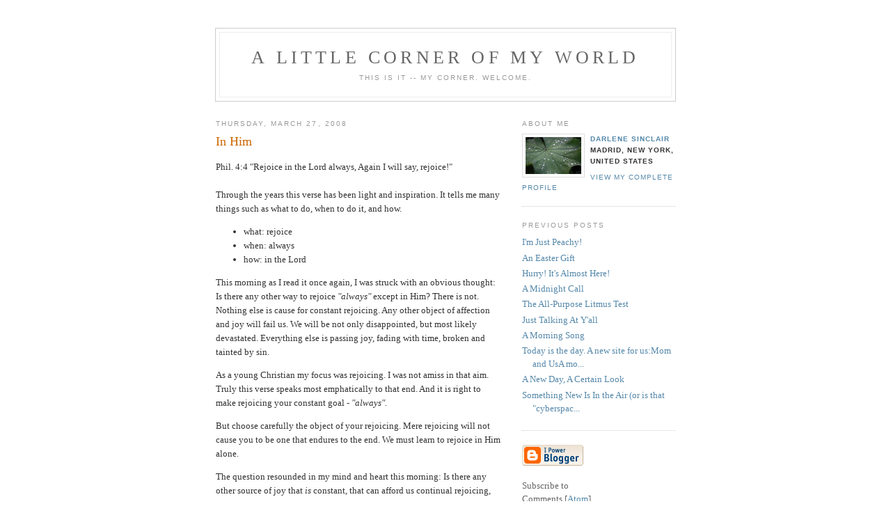

--- FILE ---
content_type: text/html; charset=UTF-8
request_url: http://www.darlenesinclair.com/2008/03/in-him.html
body_size: 9213
content:
<!DOCTYPE html PUBLIC "-//W3C//DTD XHTML 1.0 Strict//EN" "http://www.w3.org/TR/xhtml1/DTD/xhtml1-strict.dtd">

<html xmlns="http://www.w3.org/1999/xhtml" xml:lang="en" lang="en" dir="ltr">
<head>
  <title>A Little Corner of My World: In Him</title>

  <script type="text/javascript">(function() { (function(){function b(g){this.t={};this.tick=function(h,m,f){var n=f!=void 0?f:(new Date).getTime();this.t[h]=[n,m];if(f==void 0)try{window.console.timeStamp("CSI/"+h)}catch(q){}};this.getStartTickTime=function(){return this.t.start[0]};this.tick("start",null,g)}var a;if(window.performance)var e=(a=window.performance.timing)&&a.responseStart;var p=e>0?new b(e):new b;window.jstiming={Timer:b,load:p};if(a){var c=a.navigationStart;c>0&&e>=c&&(window.jstiming.srt=e-c)}if(a){var d=window.jstiming.load;
c>0&&e>=c&&(d.tick("_wtsrt",void 0,c),d.tick("wtsrt_","_wtsrt",e),d.tick("tbsd_","wtsrt_"))}try{a=null,window.chrome&&window.chrome.csi&&(a=Math.floor(window.chrome.csi().pageT),d&&c>0&&(d.tick("_tbnd",void 0,window.chrome.csi().startE),d.tick("tbnd_","_tbnd",c))),a==null&&window.gtbExternal&&(a=window.gtbExternal.pageT()),a==null&&window.external&&(a=window.external.pageT,d&&c>0&&(d.tick("_tbnd",void 0,window.external.startE),d.tick("tbnd_","_tbnd",c))),a&&(window.jstiming.pt=a)}catch(g){}})();window.tickAboveFold=function(b){var a=0;if(b.offsetParent){do a+=b.offsetTop;while(b=b.offsetParent)}b=a;b<=750&&window.jstiming.load.tick("aft")};var k=!1;function l(){k||(k=!0,window.jstiming.load.tick("firstScrollTime"))}window.addEventListener?window.addEventListener("scroll",l,!1):window.attachEvent("onscroll",l);
 })();</script><script type="text/javascript">function a(){var b=window.location.href,c=b.split("?");switch(c.length){case 1:return b+"?m=1";case 2:return c[1].search("(^|&)m=")>=0?null:b+"&m=1";default:return null}}var d=navigator.userAgent;if(d.indexOf("Mobile")!=-1&&d.indexOf("WebKit")!=-1&&d.indexOf("iPad")==-1||d.indexOf("Opera Mini")!=-1||d.indexOf("IEMobile")!=-1){var e=a();e&&window.location.replace(e)};
</script><meta http-equiv="Content-Type" content="text/html; charset=UTF-8" />
<meta name="generator" content="Blogger" />
<link rel="icon" type="image/vnd.microsoft.icon" href="https://www.blogger.com/favicon.ico"/>
<link rel="alternate" type="application/atom+xml" title="A Little Corner of My World - Atom" href="http://www.darlenesinclair.com/feeds/posts/default" />
<link rel="alternate" type="application/rss+xml" title="A Little Corner of My World - RSS" href="http://www.darlenesinclair.com/feeds/posts/default?alt=rss" />
<link rel="service.post" type="application/atom+xml" title="A Little Corner of My World - Atom" href="https://www.blogger.com/feeds/11209821/posts/default" />
<link rel="alternate" type="application/atom+xml" title="A Little Corner of My World - Atom" href="http://www.darlenesinclair.com/feeds/2313516924743631219/comments/default" />
<link rel="stylesheet" type="text/css" href="https://www.blogger.com/static/v1/v-css/1601750677-blog_controls.css"/>
<link rel="stylesheet" type="text/css" href="https://www.blogger.com/dyn-css/authorization.css?targetBlogID=11209821&zx=9dfe0b15-46c4-4d4b-a919-92fea7a7736a"/>


  <style type="text/css">
/*
-----------------------------------------------
Blogger Template Style
Name:     Minima
Date:     26 Feb 2004
----------------------------------------------- */


body {
  background:#fff;
  margin:0;
  padding:40px 20px;
  font:x-small Georgia,Serif;
  text-align:center;
  color:#333;
  font-size/* */:/**/small;
  font-size: /**/small;
  }
a:link {
  color:#58a;
  text-decoration:none;
  }
a:visited {
  color:#969;
  text-decoration:none;
  }
a:hover {
  color:#c60;
  text-decoration:underline;
  }
a img {
  border-width:0;
  }


/* Header
----------------------------------------------- */
@media all {
  #header {
    width:660px;
    margin:0 auto 10px;
    border:1px solid #ccc;
    }
  }
@media handheld {
  #header {
    width:90%;
    }
  }
#blog-title {
  margin:5px 5px 0;
  padding:20px 20px .25em;
  border:1px solid #eee;
  border-width:1px 1px 0;
  font-size:200%;
  line-height:1.2em;
  font-weight:normal;
  color:#666;
  text-transform:uppercase;
  letter-spacing:.2em;
  }
#blog-title a {
  color:#666;
  text-decoration:none;
  }
#blog-title a:hover {
  color:#c60;
  }
#description {
  margin:0 5px 5px;
  padding:0 20px 20px;
  border:1px solid #eee;
  border-width:0 1px 1px;
  max-width:700px;
  font:78%/1.4em "Trebuchet MS",Trebuchet,Arial,Verdana,Sans-serif;
  text-transform:uppercase;
  letter-spacing:.2em;
  color:#999;
  }

/* Content
----------------------------------------------- */
@media all {
  #content {
    width:660px;
    margin:0 auto;
    padding:0;
    text-align:left;
    }
  #main {
    width:410px;
    float:left;
    }
  #sidebar {
    width:220px;
    float:right;
    }
  }
@media handheld {
  #content {
    width:90%;
    }
  #main {
    width:100%;
    float:none;
    }
  #sidebar {
    width:100%;
    float:none;
    }
  }

/* Headings
----------------------------------------------- */
h2 {
  margin:1.5em 0 .75em;
  font:78%/1.4em "Trebuchet MS",Trebuchet,Arial,Verdana,Sans-serif;
  text-transform:uppercase;
  letter-spacing:.2em;
  color:#999;
  }


/* Posts
----------------------------------------------- */
@media all {
  .date-header {
    margin:1.5em 0 .5em;
    }
  .post {
    margin:.5em 0 1.5em;
    border-bottom:1px dotted #ccc;
    padding-bottom:1.5em;
    }
  }
@media handheld {
  .date-header {
    padding:0 1.5em 0 1.5em;
    }
  .post {
    padding:0 1.5em 0 1.5em;
    }
  }
.post-title {
  margin:.25em 0 0;
  padding:0 0 4px;
  font-size:140%;
  font-weight:normal;
  line-height:1.4em;
  color:#c60;
  }
.post-title a, .post-title a:visited, .post-title strong {
  display:block;
  text-decoration:none;
  color:#c60;
  font-weight:normal;
  }
.post-title strong, .post-title a:hover {
  color:#333;
  }
.post div {
  margin:0 0 .75em;
  line-height:1.6em;
  }
p.post-footer {
  margin:-.25em 0 0;
  color:#ccc;
  }
.post-footer em, .comment-link {
  font:78%/1.4em "Trebuchet MS",Trebuchet,Arial,Verdana,Sans-serif;
  text-transform:uppercase;
  letter-spacing:.1em;
  }
.post-footer em {
  font-style:normal;
  color:#999;
  margin-right:.6em;
  }
.comment-link {
  margin-left:.6em;
  }
.post img {
  padding:4px;
  border:1px solid #ddd;
  }
.post blockquote {
  margin:1em 20px;
  }
.post blockquote p {
  margin:.75em 0;
  }


/* Comments
----------------------------------------------- */
#comments h4 {
  margin:1em 0;
  font:bold 78%/1.6em "Trebuchet MS",Trebuchet,Arial,Verdana,Sans-serif;
  text-transform:uppercase;
  letter-spacing:.2em;
  color:#999;
  }
#comments h4 strong {
  font-size:130%;
  }
#comments-block {
  margin:1em 0 1.5em;
  line-height:1.6em;
  }
#comments-block dt {
  margin:.5em 0;
  }
#comments-block dd {
  margin:.25em 0 0;
  }
#comments-block dd.comment-timestamp {
  margin:-.25em 0 2em;
  font:78%/1.4em "Trebuchet MS",Trebuchet,Arial,Verdana,Sans-serif;
  text-transform:uppercase;
  letter-spacing:.1em;
  }
#comments-block dd p {
  margin:0 0 .75em;
  }
.deleted-comment {
  font-style:italic;
  color:gray;
  }
.paging-control-container {
  float: right;
  margin: 0px 6px 0px 0px;
  font-size: 80%;
}
.unneeded-paging-control {
  visibility: hidden;
}

/* Sidebar Content
----------------------------------------------- */
#sidebar ul {
  margin:0 0 1.5em;
  padding:0 0 1.5em;
  border-bottom:1px dotted #ccc;
  list-style:none;
  }
#sidebar li {
  margin:0;
  padding:0 0 .25em 15px;
  text-indent:-15px;
  line-height:1.5em;
  }
#sidebar p {
  color:#666;
  line-height:1.5em;
  }


/* Profile
----------------------------------------------- */
#profile-container {
  margin:0 0 1.5em;
  border-bottom:1px dotted #ccc;
  padding-bottom:1.5em;
  }
.profile-datablock {
  margin:.5em 0 .5em;
  }
.profile-img {
  display:inline;
  }
.profile-img img {
  float:left;
  padding:4px;
  border:1px solid #ddd;
  margin:0 8px 3px 0;
  }
.profile-data {
  margin:0;
  font:bold 78%/1.6em "Trebuchet MS",Trebuchet,Arial,Verdana,Sans-serif;
  text-transform:uppercase;
  letter-spacing:.1em;
  }
.profile-data strong {
  display:none;
  }
.profile-textblock {
  margin:0 0 .5em;
  }
.profile-link {
  margin:0;
  font:78%/1.4em "Trebuchet MS",Trebuchet,Arial,Verdana,Sans-serif;
  text-transform:uppercase;
  letter-spacing:.1em;
  }


/* Footer
----------------------------------------------- */
#footer {
  width:660px;
  clear:both;
  margin:0 auto;
  }
#footer hr {
  display:none;
  }
#footer p {
  margin:0;
  padding-top:15px;
  font:78%/1.6em "Trebuchet MS",Trebuchet,Verdana,Sans-serif;
  text-transform:uppercase;
  letter-spacing:.1em;
  }


/* Feeds
----------------------------------------------- */
#blogfeeds {
  }
#postfeeds {
  }
  </style>

<link rel="stylesheet" href="https://fonts.googleapis.com/css2?display=swap&family=Rubik"><meta name='google-adsense-platform-account' content='ca-host-pub-1556223355139109'/>
<meta name='google-adsense-platform-domain' content='blogspot.com'/>
</head>

<body>

<div id="header">

  <h1 id="blog-title">
    <a href="http://www.darlenesinclair.com/">
	A Little Corner of My World
	</a>
  </h1>
  <p id="description">This is it -- my corner. Welcome.</p>

</div>

<!-- Begin #content -->
<div id="content">


<!-- Begin #main -->
<div id="main"><div id="main2">



    
  <h2 class="date-header">Thursday, March 27, 2008</h2>
  

  
     
  <!-- Begin .post -->
  <div class="post"><a name="2313516924743631219"></a>
         
    <h3 class="post-title">
	 
	 In Him
	 
    </h3>
    

	         <div class="post-body">
	<div>
      <div style="clear:both;"></div>Phil. 4:4 "Rejoice in the Lord always, Again I will say, rejoice!"<br /><br />Through the years this verse has been light and inspiration. It tells me many things such as what to do, when to do it, and how.<br /><ul><li>what: rejoice</li><li>when: always</li><li>how: in the Lord</li></ul><p>This morning as I read it once again, I was struck with an obvious thought: Is there any other way to rejoice <em>"always"</em> except in Him? There is not. Nothing else is cause for constant rejoicing. Any other object of affection and joy will fail us. We will be not only disappointed, but most likely devastated. Everything else is passing joy, fading with time, broken and tainted by sin.</p><p>As a young Christian my focus was rejoicing. I was not amiss in that aim. Truly this verse speaks most emphatically to that end. And it is right to make rejoicing your constant goal - <em>"always".</em> </p><p>But choose carefully the object of your rejoicing. Mere rejoicing will not cause you to be one that endures to the end. We must learn to rejoice in Him alone.</p><p>The question resounded in my mind and heart this morning: Is there any other source of joy that <i>is</i> constant, that can afford us continual rejoicing, that is <em>"always"</em>? Apart from Him there is no other way to find such joy.</p><p>Last night my weekly book club began reading <a href="http://www.amazon.com/First-Have-Coffee-Margaret-Jensen/dp/1565074246/ref=pd_bbs_sr_1?ie=UTF8&amp;s=books&amp;qid=1206615775&amp;sr=1-1"><em>First We Have Coffee</em> </a>by Margaret Jensen. It is the telling of her mother's story. Mama faced many hardships, but she had learned an important lesson - she never faced them alone, but looked to Him for grace in everything. He was a continuous fount of joy and strength in her life, taking her through suffering and difficulties with victory.</p><p align="center"><em><span style="color:#663300;">"Some travel the high road in the hills, from peak to peak, where light lingers longer. Some travel in the valleys where they walk in the darkness of their own shadow. Mama would choose to walk the high road with God. She would walk in the light of His grace."</span></em><br /></p><p align="left"><span style="color:#000000;">May we rejoice in Him always,</span> </p><p align="left"><span style="color:#000000;">And may our lives boast of His greatness to all generations. Amen.</span></p><div style="clear:both; padding-bottom:0.25em"></div>
    </div>
    </div>
    
    <p class="post-footer">
      <em>posted by Darlene Sinclair at 
    <a class="post-footer-link" href="http://www.darlenesinclair.com/2008/03/in-him.html" title="permanent link"> 5:34 AM </a></em>
        <span class="item-action"><a href="https://www.blogger.com/email-post/11209821/2313516924743631219" title="Email Post"><img class="icon-action" alt="" src="https://resources.blogblog.com/img/icon18_email.gif" height="13" width="18"/></a></span><span class="item-control blog-admin pid-1663099446"><a style="border:none;" href="https://www.blogger.com/post-edit.g?blogID=11209821&postID=2313516924743631219&from=pencil" title="Edit Post"><img class="icon-action" alt="" src="https://resources.blogblog.com/img/icon18_edit_allbkg.gif" height="18" width="18"></a></span>
    </p>
  
  </div>
  <!-- End .post -->
  
  
  
  <!-- Begin #comments -->
 
  <div id="comments">

	<a name="comments"></a>
    <h4>10 Comments:</h4>
    <dl id="comments-block">
      
      
        <dt class="comment-poster" id="c5391868877460695762"><a name="c5391868877460695762"></a>
          <span style="line-height:16px" class="comment-icon anon-comment-icon"><img src="https://resources.blogblog.com/img/anon16-rounded.gif" alt="Anonymous" style="display:inline;" /></span>&nbsp;<span class="anon-comment-author">Anonymous</span> said...
        </dt>
        <dd class="comment-body">
          <p>"Rejoice in Him Only."  Lovely, encouraging post, Darlene! Your words are so beautifully, yet realistically spoken! "In Him."  Yes!! That is where our joy will be found......"In Him" alone!  Thank you so much for the reminder and the encouragement, as always! <BR/><BR/>Just for "fun" I thought you would enjoy reading this:<BR/>http://wiki.answers.com/Q/Why_is_there_an_'h'_at_the_end_of_Pittsburgh<BR/>    Fondly, One of your "Pittsburgh" readers!</p>
        </dd>
        <dd class="comment-timestamp"><a href="http://www.darlenesinclair.com/2008/03/in-him.html?showComment=1206634980000#c5391868877460695762" title="comment permalink">11:23 AM</a>
          <span class="item-control blog-admin pid-1907610247"><a style="border:none;" href="https://www.blogger.com/comment/delete/11209821/5391868877460695762" title="Delete Comment" ><span class="delete-comment-icon">&nbsp;</span></a></span>
        </dd>
      
        <dt class="comment-poster" id="c7122908899342592690"><a name="c7122908899342592690"></a>
          <span style="line-height:16px" class="comment-icon anon-comment-icon"><img src="https://resources.blogblog.com/img/anon16-rounded.gif" alt="Anonymous" style="display:inline;" /></span>&nbsp;<span class="anon-comment-author">Anonymous</span> said...
        </dt>
        <dd class="comment-body">
          <p>Oops!!  Let me try this again!<BR/>http://wiki.answers.com/Q/Why_is_there_an_'h'_at_<BR/>the_end_of_Pittsburgh</p>
        </dd>
        <dd class="comment-timestamp"><a href="http://www.darlenesinclair.com/2008/03/in-him.html?showComment=1206635280000#c7122908899342592690" title="comment permalink">11:28 AM</a>
          <span class="item-control blog-admin pid-1907610247"><a style="border:none;" href="https://www.blogger.com/comment/delete/11209821/7122908899342592690" title="Delete Comment" ><span class="delete-comment-icon">&nbsp;</span></a></span>
        </dd>
      
        <dt class="comment-poster" id="c315205240774352304"><a name="c315205240774352304"></a>
          <span style="line-height:16px" class="comment-icon anon-comment-icon"><img src="https://resources.blogblog.com/img/anon16-rounded.gif" alt="Anonymous" style="display:inline;" /></span>&nbsp;<span class="anon-comment-author">Anonymous</span> said...
        </dt>
        <dd class="comment-body">
          <p>You gave me that book many, many years ago for a birthday gift.  It is one that warms the heart, for sure.  The ladies will love it!<BR/>Jude</p>
        </dd>
        <dd class="comment-timestamp"><a href="http://www.darlenesinclair.com/2008/03/in-him.html?showComment=1206645360000#c315205240774352304" title="comment permalink">2:16 PM</a>
          <span class="item-control blog-admin pid-1907610247"><a style="border:none;" href="https://www.blogger.com/comment/delete/11209821/315205240774352304" title="Delete Comment" ><span class="delete-comment-icon">&nbsp;</span></a></span>
        </dd>
      
        <dt class="comment-poster" id="c2973015474505657904"><a name="c2973015474505657904"></a>
          <span style="line-height:16px" class="comment-icon anon-comment-icon"><img src="https://resources.blogblog.com/img/anon16-rounded.gif" alt="Anonymous" style="display:inline;" /></span>&nbsp;<span class="anon-comment-author">Anonymous</span> said...
        </dt>
        <dd class="comment-body">
          <p>Ah, yes...joy...it need not wane in the dim light of trial...but being human and all, it sometimes does. Sometimes I see such weakness in myself through these posts.<BR/>They spur me to another level. Thank you.<BR/>Michele L.</p>
        </dd>
        <dd class="comment-timestamp"><a href="http://www.darlenesinclair.com/2008/03/in-him.html?showComment=1206671760000#c2973015474505657904" title="comment permalink">9:36 PM</a>
          <span class="item-control blog-admin pid-1907610247"><a style="border:none;" href="https://www.blogger.com/comment/delete/11209821/2973015474505657904" title="Delete Comment" ><span class="delete-comment-icon">&nbsp;</span></a></span>
        </dd>
      
        <dt class="comment-poster" id="c7818125510542422487"><a name="c7818125510542422487"></a>
          <span style="line-height:16px" class="comment-icon anon-comment-icon"><img src="https://resources.blogblog.com/img/anon16-rounded.gif" alt="Anonymous" style="display:inline;" /></span>&nbsp;<span class="anon-comment-author">Anonymous</span> said...
        </dt>
        <dd class="comment-body">
          <p>When Molly was about three or four she memorized 1Thess.5:16 "Be joyful always" on her own accord.<BR/>To this day it is her favorite verse (out of the dozens she knows). She very recently told me that "it sums up one of the most important things for us ladies in just 3 words!" How true that is. She is definitely ONTO something!</p>
        </dd>
        <dd class="comment-timestamp"><a href="http://www.darlenesinclair.com/2008/03/in-him.html?showComment=1206734460000#c7818125510542422487" title="comment permalink">3:01 PM</a>
          <span class="item-control blog-admin pid-1907610247"><a style="border:none;" href="https://www.blogger.com/comment/delete/11209821/7818125510542422487" title="Delete Comment" ><span class="delete-comment-icon">&nbsp;</span></a></span>
        </dd>
      
        <dt class="comment-poster" id="c8567422310657047561"><a name="c8567422310657047561"></a>
          <span style="line-height:16px" class="comment-icon anon-comment-icon"><img src="https://resources.blogblog.com/img/anon16-rounded.gif" alt="Anonymous" style="display:inline;" /></span>&nbsp;<span class="anon-comment-author">Anonymous</span> said...
        </dt>
        <dd class="comment-body">
          <p><a href="http://www.pradahandbagsoutlet.in.net/" rel="nofollow">prada outlet</a><br /><a href="http://www.airmaxshoessaleuk.co.uk/" rel="nofollow">nike shoes</a><br /><a href="http://www.warmbootsforcheaponlne.in.net/" rel="nofollow">uggs on sale</a><br /><a href="http://www.uggsalesclearances.in.net/" rel="nofollow">uggs sale</a><br /><a href="http://www.miumiuhandbagssale.in.net/" rel="nofollow">miu miu bag</a><br /><a href="http://www.toryburchoutletsonlines.in.net/" rel="nofollow">tory burch outlet</a><br /><a href="http://www.uggsbootsclearances.in.net/" rel="nofollow">uggs clearance</a><br /><a href="http://www.longchamphandbagsoutlet.in.net/" rel="nofollow">longchamp outlet</a><br /><a href="http://www.michaelkorsbagsuksales.co.uk/" rel="nofollow">michael kors uk</a><br /><a href="http://www.genuineuggsbootssalesuk.co.uk/" rel="nofollow">genuine ugg boots</a><br /><a href="http://www.discountfurlabags.com/" rel="nofollow">furla handbags</a><br /><a href="http://www.katespadehandbagsoutlet.in.net/" rel="nofollow">kate spade outlet</a><br /><a href="http://www.longchamphandbagsoutlet.in.net/" rel="nofollow">longchamp handbags</a><br /><a href="http://www.chiflatironofficials.us/" rel="nofollow">chi flat iron</a><br /><a href="http://www.monclerjacketsoutletonline.in.net/" rel="nofollow">moncler outlet</a><br /><a href="http://www.monclerjackets-outletuk.co.uk/" rel="nofollow">moncler outlet</a><br /><a href="http://www.christianlouboutinshoessales.org.uk/" rel="nofollow">louboutin shoes</a><br /><a href="http://www.louisvuittonoutletmall.in.net/" rel="nofollow">louis vuitton outlet</a><br /><a href="http://www.michaelkorsoutletstoresonline.in.net/" rel="nofollow">michael kors outlet</a><br /><a href="http://www.womenuggboots.in.net/" rel="nofollow">womens ugg boots</a><br /><a href="http://www.toryburchshoessales.in.net/" rel="nofollow">tory burch shoes</a><br /><a href="http://www.jimmychoo.in.net/" rel="nofollow">jimmy choo shoes</a><br /><a href="http://www.pandoracharms-sales.co.uk/" rel="nofollow">pandora charms</a><br /><a href="http://www.nikekd6andkd5.com/" rel="nofollow">nike kd 6</a><br /><a href="http://www.guccioutletonline.in.net/" rel="nofollow">gucci outlet</a><br /><a href="http://www.rbsunglasses.in.net/" rel="nofollow">ray ban outlet</a><br /><a href="http://www.jordan11.in.net/" rel="nofollow">jordan retro 11</a><br /><a href="http://www.cheapnikeshoxshoesclearance.com/" rel="nofollow">cheap nike shox</a><br /><a href="http://www.canadagoosejacketssale.ca/" rel="nofollow">canada goose jackets sale</a><br /><a href="http://www.warmbootsoutlet.in.net/" rel="nofollow">ugg boots outlet online</a><br /><a href="http://www.reebokshoes.in.net/" rel="nofollow">reebok outlet</a><br /><a href="http://www.barbourjacketsoutletweb.co.uk/" rel="nofollow">barbour uk</a><br /><a href="http://www.buynikeairmaxaus.com/" rel="nofollow">air max 2015</a><br /><a href="http://www.uggbootscheapuk.me.uk/" rel="nofollow">ugg boots cheap</a><br /></p>
        </dd>
        <dd class="comment-timestamp"><a href="http://www.darlenesinclair.com/2008/03/in-him.html?showComment=1418451186162#c8567422310657047561" title="comment permalink">1:13 AM</a>
          <span class="item-control blog-admin pid-1907610247"><a style="border:none;" href="https://www.blogger.com/comment/delete/11209821/8567422310657047561" title="Delete Comment" ><span class="delete-comment-icon">&nbsp;</span></a></span>
        </dd>
      
        <dt class="comment-poster" id="c9203168449280118296"><a name="c9203168449280118296"></a>
          <span style="line-height:16px" class="comment-icon anon-comment-icon"><img src="https://resources.blogblog.com/img/anon16-rounded.gif" alt="Anonymous" style="display:inline;" /></span>&nbsp;<span class="anon-comment-author">Anonymous</span> said...
        </dt>
        <dd class="comment-body">
          <p><a href="http://www.cheapparajumperjacketsoutlet.com/" rel="nofollow">parajumper jackets</a><br /><a href="http://www.coachoutletonlines.in.net/" rel="nofollow">coach outlet</a><br /><a href="http://www.belstaffjacketsoutletsale.com/" rel="nofollow">belstaff outlet</a><br /><a href="http://www.uggbootsukstores.co.uk/" rel="nofollow">uggs uk</a><br /><a href="http://www.newbalanceshoesoutletsonline.com/" rel="nofollow">new balance shoes</a><br /><a href="http://www.uggbootsoutletstores.us/" rel="nofollow">ugg boots outlet store</a><br /><a href="http://www.uggbootsforcheap.in.net/" rel="nofollow">ugg boots for cheap</a><br /><a href="http://www.uggbootsoutletstores.us/" rel="nofollow">ugg boots outlet</a><br /><a href="http://www.genuineuggsbootssalesuks.co.uk/" rel="nofollow">genuine uggs</a><br /><a href="http://www.canadagoosejacketoutlet.in.net/" rel="nofollow">canada goose black friday sales</a><br /><a href="http://www.uggssaleclearance.us/" rel="nofollow">ugg sale</a><br /><a href="http://www.hollisteroutletclearance.com/" rel="nofollow">hollister outlet</a><br /><a href="http://www.uggsbootsuksalesonlines.co.uk/" rel="nofollow">ugg boots uk</a><br /><a href="http://www.nikestoresuksale.co.uk/" rel="nofollow">nike uk</a><br /><a href="http://www.guessoutletstore.in.net/" rel="nofollow">guess outlet</a><br /><a href="http://www.belstaffjacketoutlet.in.net/" rel="nofollow">belstaff outlet</a><br /><a href="http://www.uggbootssalesuks.co.uk/" rel="nofollow">ugg boots sale uk</a><br /><a href="http://www.uggsonsalesonlines.co.uk/" rel="nofollow">uggs on sale</a><br /><a href="http://www.louisvuittonoutletsuksale.co.uk/" rel="nofollow">louis vuitton outlet</a><br /><a href="http://www.airmaxshoessaleuk.co.uk/" rel="nofollow">nike outlet</a><br /><a href="http://www.pandorajewelrystores.co.uk/" rel="nofollow">pandora jewellery</a><br /><a href="http://www.uggoutletstoreshoes.us/" rel="nofollow">ugg outlet</a><br /><a href="http://www.genuineuggsbootssaleuk.co.uk/" rel="nofollow">genuine uggs</a><br /><a href="http://www.clearancembtshoes.us/" rel="nofollow">mbt shoes sale</a><br /><a href="http://www.uggoutletonlinestore.in.net/" rel="nofollow">ugg outlet online</a><br /><a href="http://www.uggsonsaleuk.me.uk/" rel="nofollow">uggs on sale</a><br /><a href="http://www.uggsbootsclearances.in.net/" rel="nofollow">uggs clearance</a><br /><a href="http://www.uggssalesonline.us/" rel="nofollow">uggs sale</a><br /><a href="http://www.uggsforcheaponline.us.com/" rel="nofollow">ugg black friday</a><br /><a href="http://www.uggsforcheaponline.us.com/" rel="nofollow">ugg black friday sale</a><br /><a href="http://www.cheapuggsforsales.us/" rel="nofollow">cheap uggs</a><br /><a href="http://kd6.sqlsidekick.com/" rel="nofollow">nike kd 6</a><br /><a href="http://www.cheapuggsforsaleseonline.us/" rel="nofollow">cheap uggs</a><br /><a href="http://www.genuineuggsbootsuksale.co.uk/" rel="nofollow">genuine ugg boots uk</a><br /><a href="http://www.uggsoutletonline.us.com/" rel="nofollow">uggs outlet</a><br /></p>
        </dd>
        <dd class="comment-timestamp"><a href="http://www.darlenesinclair.com/2008/03/in-him.html?showComment=1420793479273#c9203168449280118296" title="comment permalink">3:51 AM</a>
          <span class="item-control blog-admin pid-1907610247"><a style="border:none;" href="https://www.blogger.com/comment/delete/11209821/9203168449280118296" title="Delete Comment" ><span class="delete-comment-icon">&nbsp;</span></a></span>
        </dd>
      
        <dt class="comment-poster" id="c6775795228704296319"><a name="c6775795228704296319"></a>
          <span style="line-height:16px" class="comment-icon blogger-comment-icon"><img src="https://resources.blogblog.com/img/b16-rounded.gif" alt="Blogger" style="display:inline;" /></span>&nbsp;<a href="https://www.blogger.com/profile/02099635143964916251" rel="nofollow">Unknown</a> said...
        </dt>
        <dd class="comment-body">
          <p><a href="http://www.longchampoutlet.name" rel="nofollow"><strong>longchamp outlet</strong></a><br /><a href="http://www.ysloutletonline.com" rel="nofollow"><strong>ysl outlet online</strong></a><br /><a href="http://www.cheap-snapbacks.us.com" rel="nofollow"><strong>cheap snapbacks</strong></a><br /><a href="http://www.michaelkorsoutletonline-store.us.com" rel="nofollow"><strong>michael kors outlet</strong></a><br /><a href="http://www.swarovskicrystal.us.com" rel="nofollow"><strong>swarovski outlet</strong></a><br /><a href="http://www.michaelkors-outletclearance.us.com" rel="nofollow"><strong>michael kors outlet clearance</strong></a><br /><a href="http://www.valentinooutlet.us.com" rel="nofollow"><strong>valentino outlet</strong></a><br /><a href="http://www.juicycoutureoutlet.net" rel="nofollow"><strong>juicy couture outlet</strong></a><br /><a href="http://www.hermesbirkin.org" rel="nofollow"><strong>hermes birkin bag</strong></a><br /><a href="http://www.louisvuittonsunglasses.us.com" rel="nofollow"><strong>louis vuitton sunglasses for women</strong></a><br /><a href="http://www.nikeairmax90.co.uk" rel="nofollow"><strong>air max 90</strong></a><br /><a href="http://www.tomsshoes.me.uk" rel="nofollow"><strong>toms shoes</strong></a><br /><a href="http://www.michaelkorsoutletclearanceonline.in.net" rel="nofollow"><strong>michael kors outlet</strong></a><br /><a href="http://www.airjordan11.net" rel="nofollow"><strong>jordan 11</strong></a><br /><a href="http://www.ferragamo.eu.com" rel="nofollow"><strong>ferragamo shoes</strong></a><br /><a href="http://www.airhuarache-nike.co.uk" rel="nofollow"><strong>nike huarache</strong></a><br /><a href="http://www.michaelkorsfactoryoutlet.us.org" rel="nofollow"><strong>michael kors factory outlet</strong></a><br /><a href="http://www.edhardy.us.com" rel="nofollow"><strong>ed hardy tshirts</strong></a><br /><a href="http://www.coachoutletonline-store.com.co" rel="nofollow"><strong>coach outlet</strong></a><br /><a href="http://www.ralphlauren-polo.in.net" rel="nofollow"><strong>ralph lauren outlet</strong></a><br /><a href="http://www.abercrombiefitch-hollister.es" rel="nofollow"><strong>abercrombie outlet</strong></a><br /><a href="http://www.raybansunglasses-cheap.us.com" rel="nofollow"><strong>ray ban sunglasses</strong></a><br /><a href="http://www.michaelkorsfactory-outlet.in.net" rel="nofollow"><strong>michael kors outlet online</strong></a><br /><a href="http://www.canadagoose-jackets.com.co" rel="nofollow"><strong>cheap canada goose jackets</strong></a><br /><a href="http://www.louisvuittonhandbags.org.uk" rel="nofollow"><strong>louis vuitton handbags</strong></a><br /><a href="http://www.michaelkorsfactoryoutletstore.in.net" rel="nofollow"><strong>michael kors outlet store</strong></a><br /><a href="http://www.rolex-watches.it" rel="nofollow"><strong>rolex watches</strong></a><br /><a href="http://www.uggbootsuk.org.uk" rel="nofollow"><strong>ugg boots uk</strong></a><br /><a href="http://www.cheapmlbjerseys.us.com" rel="nofollow"><strong>cheap mlb jerseys</strong></a><br /><a href="http://www.michaelkorsoutletstoreonlineclearance.us.com" rel="nofollow"><strong>michael kors outlet online</strong></a><br /><a href="http://www.versacesunglasses.com.co" rel="nofollow"><strong>versace sunglasses</strong></a><br /><a href="http://www.uggson-sale.in.net" rel="nofollow"><strong>uggs on sale</strong></a><br /><a href="http://www.louis-vuitton.us.com" rel="nofollow"><strong>louis vuitton outlet</strong></a><br /><a href="http://www.jeanstruereligion.in.net" rel="nofollow"><strong>true religion outlet</strong></a><br /><a href="http://www.cheap-michaelkorshandbags.in.net" rel="nofollow"><strong>michael kors outlet online</strong></a><br /><a href="http://www.cheap-nikeshoes.cc" rel="nofollow"><strong>cheap nike shoes</strong></a><br /><a href="http://www.swarovskicrystal.me.uk" rel="nofollow"><strong>swarovski crystal</strong></a><br />0813jianxiang</p>
        </dd>
        <dd class="comment-timestamp"><a href="http://www.darlenesinclair.com/2008/03/in-him.html?showComment=1471070320463#c6775795228704296319" title="comment permalink">1:38 AM</a>
          <span class="item-control blog-admin pid-784767802"><a style="border:none;" href="https://www.blogger.com/comment/delete/11209821/6775795228704296319" title="Delete Comment" ><span class="delete-comment-icon">&nbsp;</span></a></span>
        </dd>
      
        <dt class="comment-poster" id="c7722818788566807246"><a name="c7722818788566807246"></a>
          <span style="line-height:16px" class="comment-icon blogger-comment-icon"><img src="https://resources.blogblog.com/img/b16-rounded.gif" alt="Blogger" style="display:inline;" /></span>&nbsp;<a href="https://www.blogger.com/profile/15852402536415399775" rel="nofollow">Unknown</a> said...
        </dt>
        <dd class="comment-body">
          <p><a href="http://www.coachfactoryoutlet.cn" rel="nofollow"><strong>coach outlet</strong></a><br /><a href="http://www.rolexreplica-watches.com.co" rel="nofollow"><strong>replica watches</strong></a><br /><a href="http://chicagobears.jerseyscheap.us.com" rel="nofollow"><strong>bears jerseys</strong></a><br /><a href="http://www.oakley-sunglasseswholesale.us.org" rel="nofollow"><strong>oakley sunglasses</strong></a><br /><a href="http://www.coach-outletstoreonline.eu.com" rel="nofollow"><strong>coach outlet</strong></a><br /><a href="http://www.nikeblazerlow.fr" rel="nofollow"><strong>nike blazer</strong></a><br /><a href="http://www.oakleysunglassescheap.us.org" rel="nofollow"><strong>oakley sunglasses</strong></a><br /><a href="http://www.michaelkorsoutlethandbags.in.net" rel="nofollow"><strong>michael kors outlet</strong></a><br /><a href="http://www.ralphlaurenoutlets.co.uk" rel="nofollow"><strong>ralph lauren</strong></a><br /><a href="http://www.pandora-jewelryoutlet.name" rel="nofollow"><strong>pandora jewelry</strong></a><br />20170412</p>
        </dd>
        <dd class="comment-timestamp"><a href="http://www.darlenesinclair.com/2008/03/in-him.html?showComment=1491991542731#c7722818788566807246" title="comment permalink">5:05 AM</a>
          <span class="item-control blog-admin pid-1001449242"><a style="border:none;" href="https://www.blogger.com/comment/delete/11209821/7722818788566807246" title="Delete Comment" ><span class="delete-comment-icon">&nbsp;</span></a></span>
        </dd>
      
        <dt class="comment-poster" id="c5091544655175294294"><a name="c5091544655175294294"></a>
          <span style="line-height:16px" class="comment-icon blogger-comment-icon"><img src="https://resources.blogblog.com/img/b16-rounded.gif" alt="Blogger" style="display:inline;" /></span>&nbsp;<a href="https://www.blogger.com/profile/11246603750847603533" rel="nofollow">Unknown</a> said...
        </dt>
        <dd class="comment-body">
          <p><a href="http://www.cheap--nfljersey.us.com" rel="nofollow"><strong>nfl jerseys</strong></a><br /><a href="http://www.adidasyeezy-boost.us.com" rel="nofollow"><strong>adidas yeezy boost 350</strong></a><br /><a href="http://www.pandorajewelry.in.net" rel="nofollow"><strong>pandora jewelry outlet</strong></a><br /><a href="http://www.converse-outletstore.com" rel="nofollow"><strong>converse outlet store</strong></a><br /><a href="http://www.adidas-nmdshoes.us.com" rel="nofollow"><strong>adidas nmd xr1</strong></a><br /><a href="http://www.columbiaoutlet-store.com" rel="nofollow"><strong>columbia outlet store</strong></a><br /><a href="http://www.oakleysunglassesoutletwholesale.us.org" rel="nofollow"><strong>oakley vault</strong></a><br /><a href="http://www.nba-jerseys.us.com" rel="nofollow"><strong>nba jerseys wholesale</strong></a><br /><a href="http://www.ralphlaurenpolooutlet.us.org" rel="nofollow"><strong>ralph lauren outlet</strong></a><br /><a href="http://www.pradashoes-outlet.com" rel="nofollow"><strong>prada handbags</strong></a><br />2017.7.1chenlixiang</p>
        </dd>
        <dd class="comment-timestamp"><a href="http://www.darlenesinclair.com/2008/03/in-him.html?showComment=1498870286143#c5091544655175294294" title="comment permalink">7:51 PM</a>
          <span class="item-control blog-admin pid-1747434398"><a style="border:none;" href="https://www.blogger.com/comment/delete/11209821/5091544655175294294" title="Delete Comment" ><span class="delete-comment-icon">&nbsp;</span></a></span>
        </dd>
      
      
    </dl>
		<p class="comment-timestamp">
      <a class="comment-link" href="https://www.blogger.com/comment/fullpage/post/11209821/2313516924743631219">Post a Comment</a>
    </p>
    <p id="postfeeds">Subscribe to Post Comments [<a target="_blank" href="http://www.darlenesinclair.com/feeds/2313516924743631219/comments/default" type="application/atom+xml">Atom</a>]</p>
  
    


		<p class="comment-timestamp">
	<a href="http://www.darlenesinclair.com/">&lt;&lt; Home</a>
    </p>
    </div>



  <!-- End #comments -->


</div></div>
<!-- End #main -->







<!-- Begin #sidebar -->
<div id="sidebar"><div id="sidebar2">
  
  
  <!-- Begin #profile-container -->

   <div id="profile-container"><h2 class="sidebar-title">About Me</h2>
<dl class="profile-datablock"><dt class="profile-img"><a href="https://www.blogger.com/profile/06647427156585793546"><img src="//blogger.googleusercontent.com/img/b/R29vZ2xl/AVvXsEiD4BNVpuVjcEpRHgSHRvgP93ZqQzE-o9rOpMRpImuyA2DkSs0rQ5K2quTPlprk7_5tHg6fpH8b5hkzz1SD75Pfd8TVGFW6tWvbOnOrYPx3YL7i29ElCO914ulfQkUvZQ/s220/7168494048_24ee52af84_m.jpg" width="80" height="53" alt="My Photo"></a></dt>
<dd class="profile-data"><strong>Name:</strong> <a rel="author" href="https://www.blogger.com/profile/06647427156585793546"> Darlene Sinclair </a></dd>
<dd class="profile-data"><strong>Location:</strong>  Madrid, New York, United States </dd></dl>

<p class="profile-link"><a rel="author" href="https://www.blogger.com/profile/06647427156585793546">View my complete profile</a></p></div>
   
  <!-- End #profile -->
    
        

  
  <h2 class="sidebar-title">Previous Posts</h2>
    <ul id="recently">
    
        <li><a href="http://www.darlenesinclair.com/2008/03/im-just-peachy.html">I&#39;m Just  Peachy!</a></li>
     
        <li><a href="http://www.darlenesinclair.com/2008/03/easter-gift.html">An Easter Gift</a></li>
     
        <li><a href="http://www.darlenesinclair.com/2008/03/hurry-its-almost-here.html">Hurry! It&#39;s Almost Here!</a></li>
     
        <li><a href="http://www.darlenesinclair.com/2008/03/midnight-call.html">A Midnight Call</a></li>
     
        <li><a href="http://www.darlenesinclair.com/2008/03/all-purpose-litmus-test.html">The All-Purpose Litmus Test</a></li>
     
        <li><a href="http://www.darlenesinclair.com/2008/03/just-talking-at-yall.html">Just Talking At Y&#39;all</a></li>
     
        <li><a href="http://www.darlenesinclair.com/2008/03/morning-song.html">A Morning Song</a></li>
     
        <li><a href="http://www.darlenesinclair.com/2008/03/today-is-day.html">Today is the day. A new site for us:Mom and UsA mo...</a></li>
     
        <li><a href="http://www.darlenesinclair.com/2008/02/new-day-certain-look.html">A New Day, A Certain Look</a></li>
     
        <li><a href="http://www.darlenesinclair.com/2008/02/something-new-is-in-air-or-is-that.html">Something New Is In the Air (or is that &quot;cyberspac...</a></li>
     
  </ul>
    

      <p id="powered-by"><a href="http://www.blogger.com"><img src="http://buttons.blogger.com/bloggerbutton1.gif" alt="Powered by Blogger" /></a></p>
      <p id="blogfeeds">Subscribe to<br />Comments [<a target="_blank" href="http://www.darlenesinclair.com/feeds/posts/default" type="application/atom+xml">Atom</a>]</p>
  
  <!--
  <p>This is a paragraph of text that could go in the sidebar.</p>
  -->
  


</div></div>
<!-- End #sidebar -->


</div>
<!-- End #content -->



<!-- Begin #footer -->
<div id="footer"><hr />
  <p><!--This is an optional footer. If you want text here, place it inside these tags, and remove this comment. -->&nbsp;</p>

</div>
<!-- End #footer -->



</body>
</html>
